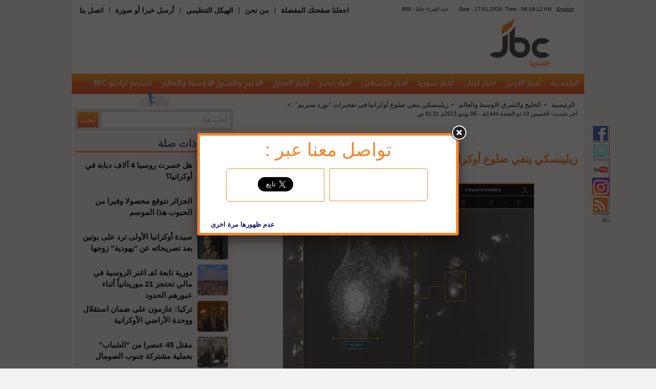

--- FILE ---
content_type: text/html; charset=UTF-8
request_url: http://www.jbcnews.net/counters
body_size: 984
content:
                <div class="top_bar_wrapper right">
                    <div class="lang right"><a href="/cms/قريبا-جدا">English</a></div>
                    <div class="right">Date : 17,01,2026, Time :  06:18:12 AM</div>
                    <div class="right online">

989 : عدد القراء حاليا
                    
                    </div>
                    <div class="clear"></div>
                </div>

--- FILE ---
content_type: text/html; charset=utf-8
request_url: https://www.google.com/recaptcha/api2/aframe
body_size: 268
content:
<!DOCTYPE HTML><html><head><meta http-equiv="content-type" content="text/html; charset=UTF-8"></head><body><script nonce="ppk2-HVtMSBQz4zU0-ky2A">/** Anti-fraud and anti-abuse applications only. See google.com/recaptcha */ try{var clients={'sodar':'https://pagead2.googlesyndication.com/pagead/sodar?'};window.addEventListener("message",function(a){try{if(a.source===window.parent){var b=JSON.parse(a.data);var c=clients[b['id']];if(c){var d=document.createElement('img');d.src=c+b['params']+'&rc='+(localStorage.getItem("rc::a")?sessionStorage.getItem("rc::b"):"");window.document.body.appendChild(d);sessionStorage.setItem("rc::e",parseInt(sessionStorage.getItem("rc::e")||0)+1);localStorage.setItem("rc::h",'1768619912969');}}}catch(b){}});window.parent.postMessage("_grecaptcha_ready", "*");}catch(b){}</script></body></html>